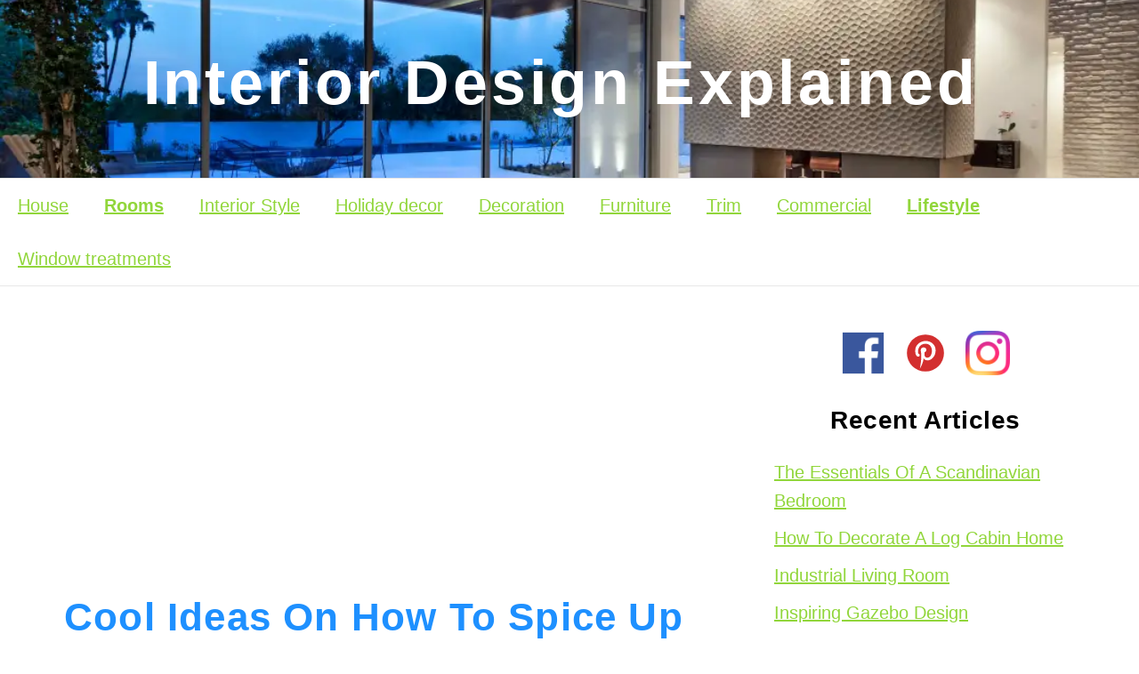

--- FILE ---
content_type: text/html; charset=utf-8
request_url: https://interiordesignexplained.com/cool-ideas-on-how-to-spice-up-your-home-office.html
body_size: 6844
content:
<!DOCTYPE html>
<html lang='en-us'>
<head>
<meta charset='UTF-8'>
<meta name='viewport' content='width=device-width, initial-scale=1'>
<meta name='description' content='Ideas to improve your home office workspace and maximize your productivity and comfort.'>
<title>Cool Ideas On How To Spice Up Your Home Office - Interior Design Explained</title>
<link rel='StyleSheet' href='/themes/default/index.css'>
<link rel='preconnect' href='https://stats.g.doubleclick.net'>
<link rel='preconnect' href='https://www.google-analytics.com'>
<link rel='preconnect' href='https://www.google.com'>
<link rel='preconnect' href='https://partner.googleadservices.com'>
<link rel='preconnect' href='https://adservice.google.com'>
<link rel='preconnect' href='https://www.facebook.com'>
<link rel='preconnect' href='https://googleads.g.doubleclick.net'>
<link rel='preconnect' href='https://connect.facebook.net'>
<link rel='preconnect' href='https://www.googletagmanager.com'>
<link rel='icon' type='image/x-icon' href='/themes/default/favicon.ico'>
<!-- Global site tag (gtag.js) - Google Analytics -->
<script async src="https://www.googletagmanager.com/gtag/js?id=G-JVQJZV59NR" type="f20ae39512298e00b6921d85-text/javascript"></script>
<script type="f20ae39512298e00b6921d85-text/javascript">
  window.dataLayer = window.dataLayer || [];
  function gtag(){dataLayer.push(arguments);}
  gtag('js', new Date());
  gtag('config', 'G-JVQJZV59NR');
</script>
<script async src="//pagead2.googlesyndication.com/pagead/js/adsbygoogle.js" type="f20ae39512298e00b6921d85-text/javascript"></script>
<script type="f20ae39512298e00b6921d85-text/javascript">
     (adsbygoogle = window.adsbygoogle || []).push({
          google_ad_client: "ca-pub-4559553493089548",
          enable_page_level_ads: true
     });
</script>
<!-- Facebook Pixel Code -->
<script type="f20ae39512298e00b6921d85-text/javascript">
!function(f,b,e,v,n,t,s)
{if(f.fbq)return;n=f.fbq=function(){n.callMethod?
n.callMethod.apply(n,arguments):n.queue.push(arguments)};
if(!f._fbq)f._fbq=n;n.push=n;n.loaded=!0;n.version='2.0';
n.queue=[];t=b.createElement(e);t.async=!0;
t.src=v;s=b.getElementsByTagName(e)[0];
s.parentNode.insertBefore(t,s)}(window, document,'script',
'https://connect.facebook.net/en_US/fbevents.js');
fbq('init', '571775037157578');
fbq('track', 'PageView');
</script>
<noscript><img height="1" width="1" style="display:none"
src="https://www.facebook.com/tr?id=571775037157578&ev=PageView&noscript=1"
/></noscript>
<!-- End Facebook Pixel Code --><meta property='og:type' content='article'>
<link rel='canonical' href='https://interiordesignexplained.com/cool-ideas-on-how-to-spice-up-your-home-office.html'>
<meta property='og:title' content='Cool Ideas On How To Spice Up Your Home Office'>
<meta property='og:site_name' content='Interior Design Explained'>
<meta property='article:published_time' content='2019-07-06T08:48:54-07:00'>
<meta property='article:author' content='Interior Design'>
<meta property='og:image' content='https://interiordesignexplained.com/images/full-size/33/minimalist-home-office.jpeg'>
<meta property='og:image:width' content='1429'>
<meta property='og:image:height' content='950'>
</head>
<body>
<script type="f20ae39512298e00b6921d85-text/javascript">
  window.fbAsyncInit = function() {
    FB.init({
      appId            : '354075801744283',
      autoLogAppEvents : true,
      xfbml            : true,
      version          : 'v11.0'
    });
  };
</script>
<script async defer crossorigin="anonymous" src="https://connect.facebook.net/en_US/sdk.js" type="f20ae39512298e00b6921d85-text/javascript"></script><div class='header'>
<a id="site-title" href="/">Interior Design Explained</a>
</div><div class='content-block-categories'><div class='content-block-categories-links'><a href='/house/'>House</a><a href='/rooms/' class="current">Rooms</a><a href='/interior-style/'>Interior Style</a><a href='/holiday-decor/'>Holiday decor</a><a href='/decoration/'>Decoration</a><a href='/furniture/'>Furniture</a><a href='/trim/'>Trim</a><a href='/commercial/'>Commercial</a><a href='/lifestyle/' class="current">Lifestyle</a><a href='/window-treatments/'>Window treatments</a></div></div>
<div class="page-wrap"><main><div class='blocks-top'><div class='ads'><script async src="//pagead2.googlesyndication.com/pagead/js/adsbygoogle.js" type="f20ae39512298e00b6921d85-text/javascript"></script>
<!-- InteriorDesignExplainedTop -->
<ins class="adsbygoogle"
     style="display:block; min-height:280px"
     data-ad-client="ca-pub-4559553493089548"
     data-ad-slot="7141838672"
     data-ad-format="auto"
     data-full-width-responsive="true"></ins>
<script type="f20ae39512298e00b6921d85-text/javascript">
(adsbygoogle = window.adsbygoogle || []).push({});
</script></div>
</div><article class='full'><h1>Cool Ideas On How To Spice Up Your Home Office</h1><div class="content"><p>If you work from home, you know how important your workspace is. Here are a few home office decor ideas to help you maximize your productivity and create a work-friendly environment.</p>

<h2>Home Office Themes</h2>

<h3>Minimalist Home Office</h3>

<p>Bigger isn&#39;t always better, and more is not always the best. At times it&#39;s best to keep things as simple as possible. Too many accessories can be distracting, not to mention cause unnecessary clutter.</p>

<p>Nothing says sophisticated more than an ultra-modern minimalist look. This is best for a more formal workspace, for writers or design specialists who need a blank space without distractions to be able to think up new ideas.</p>

<p><img alt="Minimalist Home Office" data-id="9833" src="/images/fullw/33/minimalist-home-office.webp" width="1429" height="950" srcset="/images/240w/33/minimalist-home-office.webp 240w,/images/320w/33/minimalist-home-office.webp 320w,/images/360w/33/minimalist-home-office.webp 360w,/images/400w/33/minimalist-home-office.webp 400w,/images/768w/33/minimalist-home-office.webp 768w,/images/1024w/33/minimalist-home-office.webp 1024w,/images/1366w/33/minimalist-home-office.webp 1366w,/images/fullw/33/minimalist-home-office.webp 1429w"></p>

<p>Try to keep it simple. Avoid unnecessary accessories, especially on your desk. A simple desk without too many cabinets and compartments is best. A potted plant or two could be added as long as it doesn&#39;t upset the overall theme of understated efficiency. Choose functional furniture to maximize space and add to aesthetics. For colors, choose light, neutral hues like slate grey, white, or beige. Don&#39;t forget that neutral-colored walls make small spaces look bigger, so avoid bolder tones. Consider some simple artwork that complements your color scheme, such as a quiet landscape painting or some photographs.</p>

<p><img alt="Minimalist Home Office" data-id="9835" src="/images/fullw/35/minimalist-home-office-2.webp" width="1432" height="952" srcset="/images/240w/35/minimalist-home-office-2.webp 240w,/images/320w/35/minimalist-home-office-2.webp 320w,/images/360w/35/minimalist-home-office-2.webp 360w,/images/400w/35/minimalist-home-office-2.webp 400w,/images/768w/35/minimalist-home-office-2.webp 768w,/images/1024w/35/minimalist-home-office-2.webp 1024w,/images/1366w/35/minimalist-home-office-2.webp 1366w,/images/fullw/35/minimalist-home-office-2.webp 1432w" loading="lazy"></p>

<h3>Colorful Home Office</h3>

<p>Sometimes you want to bring out the artist in you. Or you could just be the type who gets bored with staring at the same dull color scheme all day. In that case, maybe a more vibrant and verdant workspace is what you need.</p>

<p>Choose lighter-toned woods like white ash, maple, and white oak. Consider using patterned rugs, maybe a decorative bookshelf or armchair and even a complementary painting.</p>

<p>Avoid clashing colors. And remember that color needs light, so this works best in a well-lit room, particularly natural lighting if possible. If it&#39;s not possible, try to avoid fluorescent lights, which have a way of bleaching and distorting colors.</p>

<p><img alt="Colorful Home Office" data-id="9836" src="/images/fullw/36/colorful-home-office.webp" width="1432" height="955" srcset="/images/240w/36/colorful-home-office.webp 240w,/images/320w/36/colorful-home-office.webp 320w,/images/360w/36/colorful-home-office.webp 360w,/images/400w/36/colorful-home-office.webp 400w,/images/768w/36/colorful-home-office.webp 768w,/images/1024w/36/colorful-home-office.webp 1024w,/images/1366w/36/colorful-home-office.webp 1366w,/images/fullw/36/colorful-home-office.webp 1432w" loading="lazy"></p>

<h3>White-Themed Home Office</h3>

<p>White not only make small spaces look bigger, but also adds a layer of sophistication and an avant-garde look to the interior.</p>

<p>As with most white-themed projects, remember to keep it simple. White gives a very neutral, reserved atmosphere, so anything out of place is bound to stand out. Even with that being said, don&#39;t be scared to experiment a little. Try dark wood, light wood, or even mix the two together. Add other light or natural hues to bring a little color to the environment.</p>

<p><img alt="White-Themed Home Office" data-id="9837" src="/images/fullw/37/white-themed-home-office.webp" width="1432" height="985" srcset="/images/240w/37/white-themed-home-office.webp 240w,/images/320w/37/white-themed-home-office.webp 320w,/images/360w/37/white-themed-home-office.webp 360w,/images/400w/37/white-themed-home-office.webp 400w,/images/768w/37/white-themed-home-office.webp 768w,/images/1024w/37/white-themed-home-office.webp 1024w,/images/1366w/37/white-themed-home-office.webp 1366w,/images/fullw/37/white-themed-home-office.webp 1432w" loading="lazy"></p>

<h3>Nature-Themed Home Office</h3>

<p>Some people are more outdoorsy and don&#39;t like the idea of being cooped up in an office all day, even if that office happens to be at home. Such people should consider more woodsy designs, with lots of natural light and good ventilation to give that impression of being in the great outdoors.</p>

<img alt="Nature-Themed Home Office" src="/images/fullw/51/nature-themed-home-office-1.webp" data-id="9851" width="3200" height="2365" srcset="/images/240w/51/nature-themed-home-office-1.webp 240w,/images/320w/51/nature-themed-home-office-1.webp 320w,/images/360w/51/nature-themed-home-office-1.webp 360w,/images/400w/51/nature-themed-home-office-1.webp 400w,/images/768w/51/nature-themed-home-office-1.webp 768w,/images/1024w/51/nature-themed-home-office-1.webp 1024w,/images/1366w/51/nature-themed-home-office-1.webp 1366w,/images/1920w/51/nature-themed-home-office-1.webp 1920w,/images/fullw/51/nature-themed-home-office-1.webp 3200w" loading="lazy">

<p>Mix different wood colors and themes. A great idea would be to try and match the tree types native to your environment to further add to the illusion of being outside.</p>

<p><img alt="Nature-Themed Home Office" data-id="9839" src="/images/fullw/39/nature-themed-home-office.webp" width="1413" height="2047" srcset="/images/240w/39/nature-themed-home-office.webp 240w,/images/320w/39/nature-themed-home-office.webp 320w,/images/360w/39/nature-themed-home-office.webp 360w,/images/400w/39/nature-themed-home-office.webp 400w,/images/768w/39/nature-themed-home-office.webp 768w,/images/1024w/39/nature-themed-home-office.webp 1024w,/images/1366w/39/nature-themed-home-office.webp 1366w,/images/fullw/39/nature-themed-home-office.webp 1413w" loading="lazy"></p>

<h3>Dark Home Office</h3>

<p>This is another good interior design idea, especially for more formal office settings or maybe even a tech start up. It gives an air of seriousness and a no-nonsense attitude to help you focus on the task at hand, while at the same time being simple enough to allow you to bring forth new ideas without distraction. Think about bringing in darker woods like red mahogany if you&#39;re going for a man-cave look, or maybe steel furniture for a more modern atmosphere. Complement the mood with lighter-themed pictures, though not with too much color, so not as to tip the balance of the darker theme.</p>

<p><img alt="Dark Home Office" data-id="9841" src="/images/fullw/41/dark-home-office.webp" width="1431" height="1908" srcset="/images/240w/41/dark-home-office.webp 240w,/images/320w/41/dark-home-office.webp 320w,/images/360w/41/dark-home-office.webp 360w,/images/400w/41/dark-home-office.webp 400w,/images/768w/41/dark-home-office.webp 768w,/images/1024w/41/dark-home-office.webp 1024w,/images/1366w/41/dark-home-office.webp 1366w,/images/fullw/41/dark-home-office.webp 1431w" loading="lazy"></p>

<h3>Blue-Themed Home Office</h3>

<p>Blue is a very work-friendly and productive color, which is why it is seen in so many offices. It has a natural calming effect and can help reduce the stress that one is bound to accumulate after a long day in the office. If going for a seaside theme or using ocean blue, try mixing in some soft greens or whites. Don&#39;t forget how important lighting is in this situation to avoid creating a stormier look (unless of course that is your intention).</p>

<p>Add some softer-toned wood, especially beech wood if you&#39;re using a seaside theme. Bring in some decorative accessories such seashells, ocean stones, and even some sea-themed paintings.</p>

<p><img alt="Blue-Themed Home Office" data-id="9842" src="/images/fullw/42/blue-themed-home-office.webp" width="1429" height="1927" srcset="/images/240w/42/blue-themed-home-office.webp 240w,/images/320w/42/blue-themed-home-office.webp 320w,/images/360w/42/blue-themed-home-office.webp 360w,/images/400w/42/blue-themed-home-office.webp 400w,/images/768w/42/blue-themed-home-office.webp 768w,/images/1024w/42/blue-themed-home-office.webp 1024w,/images/1366w/42/blue-themed-home-office.webp 1366w,/images/fullw/42/blue-themed-home-office.webp 1429w" loading="lazy"></p>

<p>You can also keep it as simple and minimalist as possible, for a calming environment. This might be especially good for those who work with other individuals on a daily basis.</p>

<p><img alt="Blue-Themed Home Office" data-id="9843" src="/images/fullw/43/blue-themed-home-office-1.webp" width="1432" height="990" srcset="/images/240w/43/blue-themed-home-office-1.webp 240w,/images/320w/43/blue-themed-home-office-1.webp 320w,/images/360w/43/blue-themed-home-office-1.webp 360w,/images/400w/43/blue-themed-home-office-1.webp 400w,/images/768w/43/blue-themed-home-office-1.webp 768w,/images/1024w/43/blue-themed-home-office-1.webp 1024w,/images/1366w/43/blue-themed-home-office-1.webp 1366w,/images/fullw/43/blue-themed-home-office-1.webp 1432w" loading="lazy"></p>

<h3>Victorian-Themed Home Office</h3>

<p>Popular especially among writers or romantics who like to work in the atmosphere of classic Victorian England. Admittedly this might be a bit pricy to pull off, but if you&#39;re willing to spend the money, I&#39;m sure you&#39;ll see it&#39;s worth it. Try to avoid more modern fixtures like stainless steel or monochromatic art. Envision deep brown mahogany, soft-colored light spilling through the curtains, and a soft armchair in the corner for brainstorming or relaxing. Try an old Victorian-styled rug, some period appropriate artwork, and maybe even a tea set (the image of a typical English room isn&#39;t complete without it).</p>

<p><img alt="Victorian-Themed Home Office" data-id="9844" src="/images/fullw/44/victorian-themed-home-office.webp" width="1432" height="805" srcset="/images/240w/44/victorian-themed-home-office.webp 240w,/images/320w/44/victorian-themed-home-office.webp 320w,/images/360w/44/victorian-themed-home-office.webp 360w,/images/400w/44/victorian-themed-home-office.webp 400w,/images/768w/44/victorian-themed-home-office.webp 768w,/images/1024w/44/victorian-themed-home-office.webp 1024w,/images/1366w/44/victorian-themed-home-office.webp 1366w,/images/fullw/44/victorian-themed-home-office.webp 1432w" loading="lazy"></p>

<p>Be adventurous and try some animal prints like tiger or zebra, which were considered extremely exotic then.</p>

<p><img alt="Victorian-Themed Home Office" data-id="9845" src="/images/fullw/45/victorian-themed-home-office-1.webp" width="1431" height="1820" srcset="/images/240w/45/victorian-themed-home-office-1.webp 240w,/images/320w/45/victorian-themed-home-office-1.webp 320w,/images/360w/45/victorian-themed-home-office-1.webp 360w,/images/400w/45/victorian-themed-home-office-1.webp 400w,/images/768w/45/victorian-themed-home-office-1.webp 768w,/images/1024w/45/victorian-themed-home-office-1.webp 1024w,/images/1366w/45/victorian-themed-home-office-1.webp 1366w,/images/fullw/45/victorian-themed-home-office-1.webp 1431w" loading="lazy"></p>

<h2><strong>Key Principles</strong></h2>

<h3>Lighting</h3>

<p>Generally, most experts will tell you that natural lighting is the best, especially for bigger spaces and rooms with large windows. If natural lighting is not an option, it&#39;s best to go with daylight LED lighting and avoid fluorescent lights. This helps boost productivity and alertness as it most closely mimics a natural daylight setting. Try to ensure the workspace is well lit to prevent eyestrain and those pesky end-of-the-day migraines.</p>

<p><img alt="Lighting" data-id="9846" src="/images/fullw/46/lighting.webp" width="1280" height="960" srcset="/images/240w/46/lighting.webp 240w,/images/320w/46/lighting.webp 320w,/images/360w/46/lighting.webp 360w,/images/400w/46/lighting.webp 400w,/images/768w/46/lighting.webp 768w,/images/1024w/46/lighting.webp 1024w,/images/fullw/46/lighting.webp 1280w" loading="lazy"></p>

<h3>Home Office Space</h3>

<p>Light colors make small spaces appear larger, while darker hues tend to shrink rooms. With this being said, I&#39;d advise anybody working out of a smaller office to try and go with lighter tones. Avoid unnecessary clutter and the temptation to fill your desk space with useless (but oddly satisfying) knickknacks. Another neat trick is to pull all the furniture and fixtures away from the wall to give the illusion of spaciousness.</p>

<p><img alt="Home Office Space" data-id="9847" src="/images/fullw/47/home-office-space.webp" width="1500" height="1579" srcset="/images/240w/47/home-office-space.webp 240w,/images/320w/47/home-office-space.webp 320w,/images/360w/47/home-office-space.webp 360w,/images/400w/47/home-office-space.webp 400w,/images/768w/47/home-office-space.webp 768w,/images/1024w/47/home-office-space.webp 1024w,/images/1366w/47/home-office-space.webp 1366w,/images/fullw/47/home-office-space.webp 1500w" loading="lazy"></p>

<p>On the flip side of that, if dealing with a larger space, the rules change a bit. Some things remain the same, like the advice to use natural lighting. But in this situation, you have more leeway to use bolder colors and more adventurous designs. Try not to leave too much empty floor or wall space. Add decorative rugs, paintings, fixtures, or floral arrangements. Just be careful not to go overboard and make it too cozy. It&#39;s an office, not a living room.</p>

<p><img alt="Home Office Space" data-id="9848" src="/images/fullw/48/home-office-space-1.webp" width="1024" height="717" srcset="/images/240w/48/home-office-space-1.webp 240w,/images/320w/48/home-office-space-1.webp 320w,/images/360w/48/home-office-space-1.webp 360w,/images/400w/48/home-office-space-1.webp 400w,/images/768w/48/home-office-space-1.webp 768w,/images/fullw/48/home-office-space-1.webp 1024w" loading="lazy"></p>

<h3>Home Office Accessories</h3>

<p>Don&#39;t be scared to add some life to your workplace. Some accessories can be aesthetic and still retain their functional value. Try to follow the primary color scheme and theme. Bring in pencil holders, rugs, lamps, desk knickknacks, and even plants.</p>

<p><img alt="Home Office Accessories" data-id="9849" src="/images/fullw/49/home-office-accessories.webp" width="1432" height="1909" srcset="/images/240w/49/home-office-accessories.webp 240w,/images/320w/49/home-office-accessories.webp 320w,/images/360w/49/home-office-accessories.webp 360w,/images/400w/49/home-office-accessories.webp 400w,/images/768w/49/home-office-accessories.webp 768w,/images/1024w/49/home-office-accessories.webp 1024w,/images/1366w/49/home-office-accessories.webp 1366w,/images/fullw/49/home-office-accessories.webp 1432w" loading="lazy"></p>

<p>Don&#39;t forget that your walls also make up part of your work area, so hang up some paintings or figures. Try to find a balance between empty and being over-cluttered.</p>

<p><img alt="Home Office Accessories" data-id="9850" src="/images/fullw/50/home-office-accessories-1.webp" width="1432" height="955" srcset="/images/240w/50/home-office-accessories-1.webp 240w,/images/320w/50/home-office-accessories-1.webp 320w,/images/360w/50/home-office-accessories-1.webp 360w,/images/400w/50/home-office-accessories-1.webp 400w,/images/768w/50/home-office-accessories-1.webp 768w,/images/1024w/50/home-office-accessories-1.webp 1024w,/images/1366w/50/home-office-accessories-1.webp 1366w,/images/fullw/50/home-office-accessories-1.webp 1432w" loading="lazy"></p></div></article>
<footer>Saturday, the 6th of July 2019 in <a href='/rooms/'>Rooms</a>, <a href='/lifestyle/'>Lifestyle</a>. Tags: <a href='/home-office/'>home office</a><div class="blocks"><div class='fb-like' data-href='https://interiordesignexplained.com/cool-ideas-on-how-to-spice-up-your-home-office.html' data-layout='button_count' data-action='like' data-show-faces='false' data-share='true'></div><script async defer src='//assets.pinterest.com/js/pinit.js' type="f20ae39512298e00b6921d85-text/javascript"></script><a href='https://www.pinterest.com/pin/create/button/' data-pin-do='buttonBookmark'> </a>
</div></footer><div class='blocks-bottom'>
<div class='fb-comments' data-href='https://interiordesignexplained.com/cool-ideas-on-how-to-spice-up-your-home-office.html' data-numposts='5' data-width='100%'></div>
</div></main><aside><div class='social-block social-block-follow-buttons'><a href='https://www.facebook.com/InteriorDesignExplainedCom' target='_blank' rel='noopener'><img src='/themes/default/icons/fb.png' class='social-icon' alt='fb' width='108' height='108'></a><a href='https://www.pinterest.com/InteriorDesignExplainedCom' target='_blank' rel='noopener'><img src='/themes/default/icons/pinterest.svg' class='social-icon' alt='pinterest' width='108' height='108'></a><a href='https://www.instagram.com/interiordesignexplainedcom' target='_blank' rel='noopener'><img src='/themes/default/icons/instagram.png' class='social-icon' alt='instagram' width='108' height='108'></a></div>
<div class='content-block'><div class='content-block-title'>Recent Articles</div><div class='content-block-links'><a href='/the-essentials-of-a-scandinavian-bedroom.html'>The Essentials Of A Scandinavian Bedroom</a><br>
<a href='/how-to-decorate-a-log-cabin-home.html'>How To Decorate A Log Cabin Home</a><br>
<a href='/industrial-living-room.html'>Industrial Living Room</a><br>
<a href='/inspiring-gazebo-design.html'>Inspiring Gazebo Design</a><br>
<a href='/20-scandinavian-living-rooms.html'>20 Scandinavian Living Rooms</a></div></div>
<div class='fb-page' data-href='https://www.facebook.com/InteriorDesignExplainedCom/' data-width='500' data-lazy='true' data-tabs='timeline'></div><div style='clear: both; height: 1.5em;'></div><a data-pin-do='embedUser' data-pin-board-width='340' data-pin-scale-height='500' data-pin-scale-width='80' href='https://www.pinterest.com/InteriorDesignExplainedCom/'></a>
<div class='ads'><script async src="//pagead2.googlesyndication.com/pagead/js/adsbygoogle.js" type="f20ae39512298e00b6921d85-text/javascript"></script>
<!-- InteriorDesignExplainedRight -->
<ins class="adsbygoogle"
     style="display:block"
     data-ad-client="ca-pub-4559553493089548"
     data-ad-slot="8586905993"
     data-ad-format="auto"
     data-full-width-responsive="true"></ins>
<script type="f20ae39512298e00b6921d85-text/javascript">
(adsbygoogle = window.adsbygoogle || []).push({});
</script></div>
</aside></div><div class='footer'><div class='ads'><script async src="//pagead2.googlesyndication.com/pagead/js/adsbygoogle.js" type="f20ae39512298e00b6921d85-text/javascript"></script>
<!-- InteriorDesignExplainedBottom -->
<ins class="adsbygoogle"
     style="display:block"
     data-ad-client="ca-pub-4559553493089548"
     data-ad-slot="3386550202"
     data-ad-format="auto"
     data-full-width-responsive="true"></ins>
<script type="f20ae39512298e00b6921d85-text/javascript">
(adsbygoogle = window.adsbygoogle || []).push({});
</script></div>
<div class='text-block'>Copyright 2016 - 2026 InteriorDesignExplained.com <a href="/cdn-cgi/l/email-protection#1970776d7c6b70766b7d7c6a707e777c6169757870777c7d597e74787075377a7674"><span class="__cf_email__" data-cfemail="9cf5f2e8f9eef5f3eef8f9eff5fbf2f9e4ecf0fdf5f2f9f8dcfbf1fdf5f0b2fff3f1">[email&#160;protected]</span></a></div>
<div class='content-block'><div class='content-block-links'><a href='/privacy-policy.html'>Privacy Policy</a></div></div>
</div><script data-cfasync="false" src="/cdn-cgi/scripts/5c5dd728/cloudflare-static/email-decode.min.js"></script><script src="/cdn-cgi/scripts/7d0fa10a/cloudflare-static/rocket-loader.min.js" data-cf-settings="f20ae39512298e00b6921d85-|49" defer></script></body></html><!-- 34.48 ms; 21 q in 26.76 ms //--><!-- 0 //-->

--- FILE ---
content_type: text/html; charset=utf-8
request_url: https://www.google.com/recaptcha/api2/aframe
body_size: 267
content:
<!DOCTYPE HTML><html><head><meta http-equiv="content-type" content="text/html; charset=UTF-8"></head><body><script nonce="fP7y4h_0FoZ1KKx2HTyd7g">/** Anti-fraud and anti-abuse applications only. See google.com/recaptcha */ try{var clients={'sodar':'https://pagead2.googlesyndication.com/pagead/sodar?'};window.addEventListener("message",function(a){try{if(a.source===window.parent){var b=JSON.parse(a.data);var c=clients[b['id']];if(c){var d=document.createElement('img');d.src=c+b['params']+'&rc='+(localStorage.getItem("rc::a")?sessionStorage.getItem("rc::b"):"");window.document.body.appendChild(d);sessionStorage.setItem("rc::e",parseInt(sessionStorage.getItem("rc::e")||0)+1);localStorage.setItem("rc::h",'1768857878663');}}}catch(b){}});window.parent.postMessage("_grecaptcha_ready", "*");}catch(b){}</script></body></html>

--- FILE ---
content_type: text/css
request_url: https://interiordesignexplained.com/themes/default/index.css
body_size: 1419
content:
html {
    font-family: sans-serif;
    font-size: 20px;
    line-height: 1.6;
}

* {
    box-sizing: border-box;
}

body {
    margin: 0;
}

a {
    color: #91d63b;
}

a:hover {
    color: #65982b;
}

ul {
    overflow: hidden;
}

div.header {
    padding-left: 1rem;
    padding-right: 1rem;
    background-color: dodgerblue;
    background-size: cover;
    background-position: center;
    height: 25vh;
    min-height: 200px;
    display: flex;
    flex-direction: column;
    justify-content: center;
}

@media (orientation: landscape) {
    div.header {
        background-image: -webkit-image-set(
                url("/themes/default/images/header-landscape-768.webp") 1x,
                url("/themes/default/images/header-landscape-1536.webp") 2x,
                url("/themes/default/images/header-landscape-1920.webp") 3x);
    }

    @media (min-width: 1000px) {
        div.header {
            background-image: -webkit-image-set(
                    url("/themes/default/images/header-landscape-1080.webp") 1x,
                    url("/themes/default/images/header-landscape-1920.webp") 2x,
                    url("/themes/default/images/header-landscape-2560.webp") 3x);
        }
    }
    @media (min-width: 1366px) {
        div.header {
            background-image: -webkit-image-set(
                    url("/themes/default/images/header-landscape-1536.webp") 1x,
                    url("/themes/default/images/header-landscape-2560.webp") 2x);
        }
    }
    @media (min-width: 1920px) {
        div.header {
            background-image: -webkit-image-set(
                    url("/themes/default/images/header-landscape-1920.webp") 1x,
                    url("/themes/default/images/header-landscape-2560.webp") 2x);
        }
    }
    @media (min-width: 2560px) {
        div.header {
            background-image: url("/themes/default/images/header-landscape-2560.webp");
        }
    }
}

@media (orientation: portrait) {
    div.header {
        background-image: -webkit-image-set(
                url("/themes/default/images/header-portrait-360.webp") 1x,
                url("/themes/default/images/header-portrait-768.webp") 2x,
                url("/themes/default/images/header-portrait-1080.webp") 3x);

    }

    @media (min-width: 700px) {
        div.header {
            background-image: -webkit-image-set(
                    url("/themes/default/images/header-portrait-768.webp") 1x,
                    url("/themes/default/images/header-portrait-1536.webp") 2x,
                    url("/themes/default/images/header-portrait-1920.webp") 3x);

        }
    }
    @media (min-width: 1000px) {
        div.header {
            background-image: -webkit-image-set(
                    url("/themes/default/images/header-portrait-1080.webp") 1x,
                    url("/themes/default/images/header-portrait-1920.webp") 2x,
                    url("/themes/default/images/header-portrait-2560.webp") 3x);

        }
    }
}

a#site-title {
    font-size: 5.5vw;
    letter-spacing: 0.3vw;
    text-decoration: none;
    margin-right: 1rem;
    text-align: center;
    padding-top: 0.1em;
    padding-bottom: 0.3em;
    font-weight: 900;
    display: block;
    color: white;
}

div.ads {
    text-align: center;
    margin-bottom: 1rem;
    width: 100%;
}

div.footer {
    padding: 1rem;
    color: darkgrey;
    overflow: hidden;
}

div.footer > div {
    float: left;
}

div.footer div.ads {
    float: none;
    margin-bottom: 2rem;
}

div.footer div.content-block {
    margin-left: 2rem;
}

footer {
    margin-top: 0.7rem;
    padding: 1rem;
    clear: both;
    color: darkgrey;
}

footer > div.blocks {
    display: inline-block;
    padding-left: 2rem;
}

h1, h2, h3, h4, h5, h6 {
    clear: both;
    text-align: center;
}

h1 {
    color: dodgerblue;
    font-size: 2.2rem;
    font-weight: 900;
    letter-spacing: 0.06rem;
}

h2 {
    font-size: 1.7rem;
    color: #1e75dc;
    font-weight: 800;
    letter-spacing: 0.05rem;
}

h3 {
    font-size: 1.5rem;
    color: #1e5fbc;
    font-weight: 700;
    letter-spacing: 0.04rem;
}

h4 {
    font-size: 1.4rem;
    color: #1d4992;
    font-weight: 600;
    letter-spacing: 0.03rem;
}

h5 {
    font-size: 1.3rem;
    color: #1b3c79;
    font-weight: 500;
    letter-spacing: 0.02rem;
}

h6 {
    font-size: 1.2rem;
    color: #172f5e;
    font-weight: 400;
    letter-spacing: 0.01rem;
}

article.not-found {
    margin-bottom: 2rem;
}

article.page-preview {
    margin-bottom: 1.4rem;
    max-width: 100%;
}

article.page-preview img {
    margin-left: 0;
}

article.page-preview > header {
    text-align: center;
    font-size: 1.7rem;
    font-weight: 800;
    letter-spacing: 0.05rem;
}

p {
    text-align: justify;
    text-indent: 1.5em;
}

div.content-block-categories-links > a.current {
    font-weight: bold;
}

div.content-block-categories-links > a {
    display: inline-block;
    padding: 0.5rem 1rem 0.5rem 1rem;
}

div.social-block {
    text-align: center;
    margin-top: 1rem;
    margin-bottom: 0.5rem;
}

img.social-icon {
    width: 2.5rem;
    height: auto;
    margin: 0.5rem;
}

div.content-block-categories {
    line-height: 2em;
    border-bottom: 1px solid rgb(231, 231, 231);;
    border-top: 1px solid rgb(231, 231, 231);;
    width: 100%;
}

div.content-block-title {
    font-size: 1.4rem;
    letter-spacing: 0.03rem;
    text-align: center;
    font-weight: 600;
    margin-bottom: 0.5rem;
}

aside div.content-block-links {
    padding: 0.5rem;
}

aside div.content-block-links a {
    display: inline-block;
    margin-bottom: 0.5rem;
}

article img {
    max-width: 100%;
    height: auto;
    border-radius: 2%;
    display: block;
    margin-left: auto;
    margin-right: auto;
}

div.pagination {
    margin-top: 1rem;
    margin-bottom: 2rem;
    text-align: center;
}

div.pagination > span {
    font-weight: bold;
}

div.pagination > div, div.pagination > span, div.pagination > a {
    display: inline-block;
    margin-left: 1rem;
    margin-right: 1rem;
}

/*mobile devices up to 812 px width*/

div.page-wrap {
    display: flex;
    flex-direction: column;
    width: 100%;
}

div.page-wrap > main {
    padding: 0.25rem;
}

/*article img.small {
    max-width: 95%;
    display: block;
}*/

div.page-previews {

}

@media only screen and (min-width: 813px) {
    div.page-wrap {
        flex-direction: row;
    }

    div.page-wrap > aside {
        flex-basis: 20rem;
        padding: 1rem;
    }

    div.page-wrap > main {
        padding: 1rem;
        width: calc(100% - 22rem);
    }

/*article img.small {
    max-width: 50%;
    float: left;
    margin-top: 1rem;
    margin-right: 1rem;
    margin-left: 0;
    margin-bottom: 2rem;
}*/

}

@media only screen and (min-width: 1600px) {
article.page-preview {
    display: grid;
    grid-template-columns: 50% 50%;
    grid-template-rows: auto;
    grid-template-areas:
            "image header"
            "image main"
            "image footer";
}

article.page-preview > a {
    grid-area: image;
    max-width: 100%;
}

article.page-preview > header {
    grid-area: header;
}

article.page-preview > p {
    grid-area: main;
    padding-left: 1rem;
    padding-right: 1rem;
}

article.page-preview > footer {
    grid-area: footer;
    align-self: end;
}
}